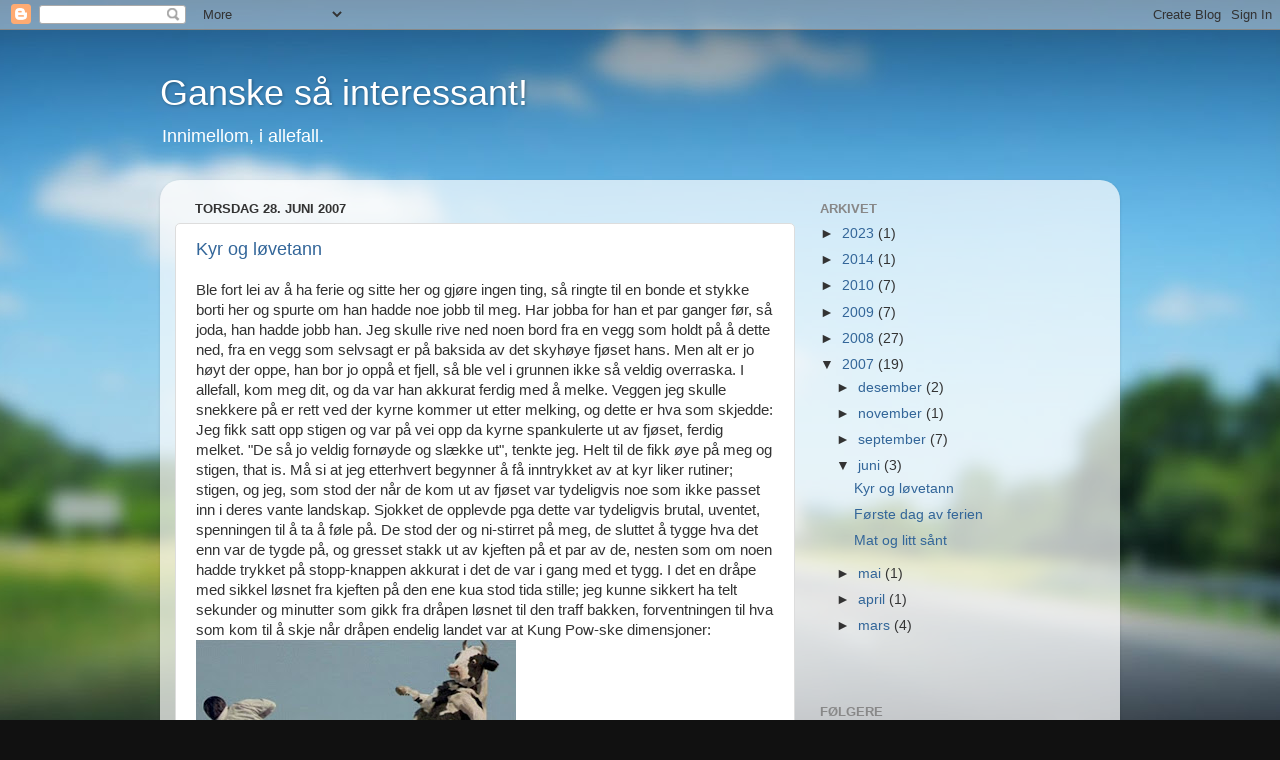

--- FILE ---
content_type: text/html; charset=UTF-8
request_url: https://larsforpresident.blogspot.com/2007/06/
body_size: 13720
content:
<!DOCTYPE html>
<html class='v2' dir='ltr' xmlns='http://www.w3.org/1999/xhtml' xmlns:b='http://www.google.com/2005/gml/b' xmlns:data='http://www.google.com/2005/gml/data' xmlns:expr='http://www.google.com/2005/gml/expr'>
<head>
<link href='https://www.blogger.com/static/v1/widgets/335934321-css_bundle_v2.css' rel='stylesheet' type='text/css'/>
<!-- TradeDoubler site verification 2779543 -->
<meta content='IE=EmulateIE7' http-equiv='X-UA-Compatible'/>
<meta content='width=1100' name='viewport'/>
<meta content='text/html; charset=UTF-8' http-equiv='Content-Type'/>
<meta content='blogger' name='generator'/>
<link href='https://larsforpresident.blogspot.com/favicon.ico' rel='icon' type='image/x-icon'/>
<link href='http://larsforpresident.blogspot.com/2007/06/' rel='canonical'/>
<link rel="alternate" type="application/atom+xml" title="Ganske så interessant! - Atom" href="https://larsforpresident.blogspot.com/feeds/posts/default" />
<link rel="alternate" type="application/rss+xml" title="Ganske så interessant! - RSS" href="https://larsforpresident.blogspot.com/feeds/posts/default?alt=rss" />
<link rel="service.post" type="application/atom+xml" title="Ganske så interessant! - Atom" href="https://www.blogger.com/feeds/3592534396168481257/posts/default" />
<!--Can't find substitution for tag [blog.ieCssRetrofitLinks]-->
<meta content='http://larsforpresident.blogspot.com/2007/06/' property='og:url'/>
<meta content='Ganske så interessant!' property='og:title'/>
<meta content='Innimellom, i allefall.' property='og:description'/>
<title>juni 2007</title>
<style id='page-skin-1' type='text/css'><!--
/*-----------------------------------------------
Blogger Template Style
Name:     Picture Window
Designer: Blogger
URL:      www.blogger.com
----------------------------------------------- */
/* Content
----------------------------------------------- */
body {
font: normal normal 15px Arial, Tahoma, Helvetica, FreeSans, sans-serif;
color: #333333;
background: #111111 url(//themes.googleusercontent.com/image?id=1OACCYOE0-eoTRTfsBuX1NMN9nz599ufI1Jh0CggPFA_sK80AGkIr8pLtYRpNUKPmwtEa) repeat-x fixed top center;
}
html body .region-inner {
min-width: 0;
max-width: 100%;
width: auto;
}
.content-outer {
font-size: 90%;
}
a:link {
text-decoration:none;
color: #336699;
}
a:visited {
text-decoration:none;
color: #6699cc;
}
a:hover {
text-decoration:underline;
color: #33aaff;
}
.content-outer {
background: transparent none repeat scroll top left;
-moz-border-radius: 0;
-webkit-border-radius: 0;
-goog-ms-border-radius: 0;
border-radius: 0;
-moz-box-shadow: 0 0 0 rgba(0, 0, 0, .15);
-webkit-box-shadow: 0 0 0 rgba(0, 0, 0, .15);
-goog-ms-box-shadow: 0 0 0 rgba(0, 0, 0, .15);
box-shadow: 0 0 0 rgba(0, 0, 0, .15);
margin: 20px auto;
}
.content-inner {
padding: 0;
}
/* Header
----------------------------------------------- */
.header-outer {
background: transparent none repeat-x scroll top left;
_background-image: none;
color: #ffffff;
-moz-border-radius: 0;
-webkit-border-radius: 0;
-goog-ms-border-radius: 0;
border-radius: 0;
}
.Header img, .Header #header-inner {
-moz-border-radius: 0;
-webkit-border-radius: 0;
-goog-ms-border-radius: 0;
border-radius: 0;
}
.header-inner .Header .titlewrapper,
.header-inner .Header .descriptionwrapper {
padding-left: 0;
padding-right: 0;
}
.Header h1 {
font: normal normal 36px Arial, Tahoma, Helvetica, FreeSans, sans-serif;
text-shadow: 1px 1px 3px rgba(0, 0, 0, 0.3);
}
.Header h1 a {
color: #ffffff;
}
.Header .description {
font-size: 130%;
}
/* Tabs
----------------------------------------------- */
.tabs-inner {
margin: .5em 20px 0;
padding: 0;
}
.tabs-inner .section {
margin: 0;
}
.tabs-inner .widget ul {
padding: 0;
background: transparent none repeat scroll bottom;
-moz-border-radius: 0;
-webkit-border-radius: 0;
-goog-ms-border-radius: 0;
border-radius: 0;
}
.tabs-inner .widget li {
border: none;
}
.tabs-inner .widget li a {
display: inline-block;
padding: .5em 1em;
margin-right: .25em;
color: #ffffff;
font: normal normal 15px Arial, Tahoma, Helvetica, FreeSans, sans-serif;
-moz-border-radius: 10px 10px 0 0;
-webkit-border-top-left-radius: 10px;
-webkit-border-top-right-radius: 10px;
-goog-ms-border-radius: 10px 10px 0 0;
border-radius: 10px 10px 0 0;
background: transparent url(//www.blogblog.com/1kt/transparent/black50.png) repeat scroll top left;
border-right: 1px solid transparent;
}
.tabs-inner .widget li:first-child a {
padding-left: 1.25em;
-moz-border-radius-topleft: 10px;
-moz-border-radius-bottomleft: 0;
-webkit-border-top-left-radius: 10px;
-webkit-border-bottom-left-radius: 0;
-goog-ms-border-top-left-radius: 10px;
-goog-ms-border-bottom-left-radius: 0;
border-top-left-radius: 10px;
border-bottom-left-radius: 0;
}
.tabs-inner .widget li.selected a,
.tabs-inner .widget li a:hover {
position: relative;
z-index: 1;
background: transparent url(//www.blogblog.com/1kt/transparent/white80.png) repeat scroll bottom;
color: #336699;
-moz-box-shadow: 0 0 3px rgba(0, 0, 0, .15);
-webkit-box-shadow: 0 0 3px rgba(0, 0, 0, .15);
-goog-ms-box-shadow: 0 0 3px rgba(0, 0, 0, .15);
box-shadow: 0 0 3px rgba(0, 0, 0, .15);
}
/* Headings
----------------------------------------------- */
h2 {
font: bold normal 13px Arial, Tahoma, Helvetica, FreeSans, sans-serif;
text-transform: uppercase;
color: #888888;
margin: .5em 0;
}
/* Main
----------------------------------------------- */
.main-outer {
background: transparent url(//www.blogblog.com/1kt/transparent/white80.png) repeat scroll top left;
-moz-border-radius: 20px 20px 0 0;
-webkit-border-top-left-radius: 20px;
-webkit-border-top-right-radius: 20px;
-webkit-border-bottom-left-radius: 0;
-webkit-border-bottom-right-radius: 0;
-goog-ms-border-radius: 20px 20px 0 0;
border-radius: 20px 20px 0 0;
-moz-box-shadow: 0 1px 3px rgba(0, 0, 0, .15);
-webkit-box-shadow: 0 1px 3px rgba(0, 0, 0, .15);
-goog-ms-box-shadow: 0 1px 3px rgba(0, 0, 0, .15);
box-shadow: 0 1px 3px rgba(0, 0, 0, .15);
}
.main-inner {
padding: 15px 20px 20px;
}
.main-inner .column-center-inner {
padding: 0 0;
}
.main-inner .column-left-inner {
padding-left: 0;
}
.main-inner .column-right-inner {
padding-right: 0;
}
/* Posts
----------------------------------------------- */
h3.post-title {
margin: 0;
font: normal normal 18px Arial, Tahoma, Helvetica, FreeSans, sans-serif;
}
.comments h4 {
margin: 1em 0 0;
font: normal normal 18px Arial, Tahoma, Helvetica, FreeSans, sans-serif;
}
.date-header span {
color: #333333;
}
.post-outer {
background-color: #ffffff;
border: solid 1px #dddddd;
-moz-border-radius: 5px;
-webkit-border-radius: 5px;
border-radius: 5px;
-goog-ms-border-radius: 5px;
padding: 15px 20px;
margin: 0 -20px 20px;
}
.post-body {
line-height: 1.4;
font-size: 110%;
position: relative;
}
.post-header {
margin: 0 0 1.5em;
color: #999999;
line-height: 1.6;
}
.post-footer {
margin: .5em 0 0;
color: #999999;
line-height: 1.6;
}
#blog-pager {
font-size: 140%
}
#comments .comment-author {
padding-top: 1.5em;
border-top: dashed 1px #ccc;
border-top: dashed 1px rgba(128, 128, 128, .5);
background-position: 0 1.5em;
}
#comments .comment-author:first-child {
padding-top: 0;
border-top: none;
}
.avatar-image-container {
margin: .2em 0 0;
}
/* Comments
----------------------------------------------- */
.comments .comments-content .icon.blog-author {
background-repeat: no-repeat;
background-image: url([data-uri]);
}
.comments .comments-content .loadmore a {
border-top: 1px solid #33aaff;
border-bottom: 1px solid #33aaff;
}
.comments .continue {
border-top: 2px solid #33aaff;
}
/* Widgets
----------------------------------------------- */
.widget ul, .widget #ArchiveList ul.flat {
padding: 0;
list-style: none;
}
.widget ul li, .widget #ArchiveList ul.flat li {
border-top: dashed 1px #ccc;
border-top: dashed 1px rgba(128, 128, 128, .5);
}
.widget ul li:first-child, .widget #ArchiveList ul.flat li:first-child {
border-top: none;
}
.widget .post-body ul {
list-style: disc;
}
.widget .post-body ul li {
border: none;
}
/* Footer
----------------------------------------------- */
.footer-outer {
color:#cccccc;
background: transparent url(//www.blogblog.com/1kt/transparent/black50.png) repeat scroll top left;
-moz-border-radius: 0 0 20px 20px;
-webkit-border-top-left-radius: 0;
-webkit-border-top-right-radius: 0;
-webkit-border-bottom-left-radius: 20px;
-webkit-border-bottom-right-radius: 20px;
-goog-ms-border-radius: 0 0 20px 20px;
border-radius: 0 0 20px 20px;
-moz-box-shadow: 0 1px 3px rgba(0, 0, 0, .15);
-webkit-box-shadow: 0 1px 3px rgba(0, 0, 0, .15);
-goog-ms-box-shadow: 0 1px 3px rgba(0, 0, 0, .15);
box-shadow: 0 1px 3px rgba(0, 0, 0, .15);
}
.footer-inner {
padding: 10px 20px 20px;
}
.footer-outer a {
color: #99ccee;
}
.footer-outer a:visited {
color: #77aaee;
}
.footer-outer a:hover {
color: #33aaff;
}
.footer-outer .widget h2 {
color: #aaaaaa;
}
/* Mobile
----------------------------------------------- */
html body.mobile {
height: auto;
}
html body.mobile {
min-height: 480px;
background-size: 100% auto;
}
.mobile .body-fauxcolumn-outer {
background: transparent none repeat scroll top left;
}
html .mobile .mobile-date-outer, html .mobile .blog-pager {
border-bottom: none;
background: transparent url(//www.blogblog.com/1kt/transparent/white80.png) repeat scroll top left;
margin-bottom: 10px;
}
.mobile .date-outer {
background: transparent url(//www.blogblog.com/1kt/transparent/white80.png) repeat scroll top left;
}
.mobile .header-outer, .mobile .main-outer,
.mobile .post-outer, .mobile .footer-outer {
-moz-border-radius: 0;
-webkit-border-radius: 0;
-goog-ms-border-radius: 0;
border-radius: 0;
}
.mobile .content-outer,
.mobile .main-outer,
.mobile .post-outer {
background: inherit;
border: none;
}
.mobile .content-outer {
font-size: 100%;
}
.mobile-link-button {
background-color: #336699;
}
.mobile-link-button a:link, .mobile-link-button a:visited {
color: #ffffff;
}
.mobile-index-contents {
color: #333333;
}
.mobile .tabs-inner .PageList .widget-content {
background: transparent url(//www.blogblog.com/1kt/transparent/white80.png) repeat scroll bottom;
color: #336699;
}
.mobile .tabs-inner .PageList .widget-content .pagelist-arrow {
border-left: 1px solid transparent;
}

--></style>
<style id='template-skin-1' type='text/css'><!--
body {
min-width: 960px;
}
.content-outer, .content-fauxcolumn-outer, .region-inner {
min-width: 960px;
max-width: 960px;
_width: 960px;
}
.main-inner .columns {
padding-left: 0;
padding-right: 310px;
}
.main-inner .fauxcolumn-center-outer {
left: 0;
right: 310px;
/* IE6 does not respect left and right together */
_width: expression(this.parentNode.offsetWidth -
parseInt("0") -
parseInt("310px") + 'px');
}
.main-inner .fauxcolumn-left-outer {
width: 0;
}
.main-inner .fauxcolumn-right-outer {
width: 310px;
}
.main-inner .column-left-outer {
width: 0;
right: 100%;
margin-left: -0;
}
.main-inner .column-right-outer {
width: 310px;
margin-right: -310px;
}
#layout {
min-width: 0;
}
#layout .content-outer {
min-width: 0;
width: 800px;
}
#layout .region-inner {
min-width: 0;
width: auto;
}
--></style>
<link href='https://www.blogger.com/dyn-css/authorization.css?targetBlogID=3592534396168481257&amp;zx=f40dfba2-2b81-4400-a296-f42fb3eaaa46' media='none' onload='if(media!=&#39;all&#39;)media=&#39;all&#39;' rel='stylesheet'/><noscript><link href='https://www.blogger.com/dyn-css/authorization.css?targetBlogID=3592534396168481257&amp;zx=f40dfba2-2b81-4400-a296-f42fb3eaaa46' rel='stylesheet'/></noscript>
<meta name='google-adsense-platform-account' content='ca-host-pub-1556223355139109'/>
<meta name='google-adsense-platform-domain' content='blogspot.com'/>

</head>
<body class='loading variant-open'>
<div class='navbar section' id='navbar'><div class='widget Navbar' data-version='1' id='Navbar1'><script type="text/javascript">
    function setAttributeOnload(object, attribute, val) {
      if(window.addEventListener) {
        window.addEventListener('load',
          function(){ object[attribute] = val; }, false);
      } else {
        window.attachEvent('onload', function(){ object[attribute] = val; });
      }
    }
  </script>
<div id="navbar-iframe-container"></div>
<script type="text/javascript" src="https://apis.google.com/js/platform.js"></script>
<script type="text/javascript">
      gapi.load("gapi.iframes:gapi.iframes.style.bubble", function() {
        if (gapi.iframes && gapi.iframes.getContext) {
          gapi.iframes.getContext().openChild({
              url: 'https://www.blogger.com/navbar/3592534396168481257?origin\x3dhttps://larsforpresident.blogspot.com',
              where: document.getElementById("navbar-iframe-container"),
              id: "navbar-iframe"
          });
        }
      });
    </script><script type="text/javascript">
(function() {
var script = document.createElement('script');
script.type = 'text/javascript';
script.src = '//pagead2.googlesyndication.com/pagead/js/google_top_exp.js';
var head = document.getElementsByTagName('head')[0];
if (head) {
head.appendChild(script);
}})();
</script>
</div></div>
<div class='body-fauxcolumns'>
<div class='fauxcolumn-outer body-fauxcolumn-outer'>
<div class='cap-top'>
<div class='cap-left'></div>
<div class='cap-right'></div>
</div>
<div class='fauxborder-left'>
<div class='fauxborder-right'></div>
<div class='fauxcolumn-inner'>
</div>
</div>
<div class='cap-bottom'>
<div class='cap-left'></div>
<div class='cap-right'></div>
</div>
</div>
</div>
<div class='content'>
<div class='content-fauxcolumns'>
<div class='fauxcolumn-outer content-fauxcolumn-outer'>
<div class='cap-top'>
<div class='cap-left'></div>
<div class='cap-right'></div>
</div>
<div class='fauxborder-left'>
<div class='fauxborder-right'></div>
<div class='fauxcolumn-inner'>
</div>
</div>
<div class='cap-bottom'>
<div class='cap-left'></div>
<div class='cap-right'></div>
</div>
</div>
</div>
<div class='content-outer'>
<div class='content-cap-top cap-top'>
<div class='cap-left'></div>
<div class='cap-right'></div>
</div>
<div class='fauxborder-left content-fauxborder-left'>
<div class='fauxborder-right content-fauxborder-right'></div>
<div class='content-inner'>
<header>
<div class='header-outer'>
<div class='header-cap-top cap-top'>
<div class='cap-left'></div>
<div class='cap-right'></div>
</div>
<div class='fauxborder-left header-fauxborder-left'>
<div class='fauxborder-right header-fauxborder-right'></div>
<div class='region-inner header-inner'>
<div class='header section' id='header'><div class='widget Header' data-version='1' id='Header1'>
<div id='header-inner'>
<div class='titlewrapper'>
<h1 class='title'>
<a href='https://larsforpresident.blogspot.com/'>
Ganske så interessant!
</a>
</h1>
</div>
<div class='descriptionwrapper'>
<p class='description'><span>Innimellom, i allefall.</span></p>
</div>
</div>
</div></div>
</div>
</div>
<div class='header-cap-bottom cap-bottom'>
<div class='cap-left'></div>
<div class='cap-right'></div>
</div>
</div>
</header>
<div class='tabs-outer'>
<div class='tabs-cap-top cap-top'>
<div class='cap-left'></div>
<div class='cap-right'></div>
</div>
<div class='fauxborder-left tabs-fauxborder-left'>
<div class='fauxborder-right tabs-fauxborder-right'></div>
<div class='region-inner tabs-inner'>
<div class='tabs no-items section' id='crosscol'>
</div>
<div class='tabs no-items section' id='crosscol-overflow'></div>
</div>
</div>
<div class='tabs-cap-bottom cap-bottom'>
<div class='cap-left'></div>
<div class='cap-right'></div>
</div>
</div>
<div class='main-outer'>
<div class='main-cap-top cap-top'>
<div class='cap-left'></div>
<div class='cap-right'></div>
</div>
<div class='fauxborder-left main-fauxborder-left'>
<div class='fauxborder-right main-fauxborder-right'></div>
<div class='region-inner main-inner'>
<div class='columns fauxcolumns'>
<div class='fauxcolumn-outer fauxcolumn-center-outer'>
<div class='cap-top'>
<div class='cap-left'></div>
<div class='cap-right'></div>
</div>
<div class='fauxborder-left'>
<div class='fauxborder-right'></div>
<div class='fauxcolumn-inner'>
</div>
</div>
<div class='cap-bottom'>
<div class='cap-left'></div>
<div class='cap-right'></div>
</div>
</div>
<div class='fauxcolumn-outer fauxcolumn-left-outer'>
<div class='cap-top'>
<div class='cap-left'></div>
<div class='cap-right'></div>
</div>
<div class='fauxborder-left'>
<div class='fauxborder-right'></div>
<div class='fauxcolumn-inner'>
</div>
</div>
<div class='cap-bottom'>
<div class='cap-left'></div>
<div class='cap-right'></div>
</div>
</div>
<div class='fauxcolumn-outer fauxcolumn-right-outer'>
<div class='cap-top'>
<div class='cap-left'></div>
<div class='cap-right'></div>
</div>
<div class='fauxborder-left'>
<div class='fauxborder-right'></div>
<div class='fauxcolumn-inner'>
</div>
</div>
<div class='cap-bottom'>
<div class='cap-left'></div>
<div class='cap-right'></div>
</div>
</div>
<!-- corrects IE6 width calculation -->
<div class='columns-inner'>
<div class='column-center-outer'>
<div class='column-center-inner'>
<div class='main section' id='main'><div class='widget Blog' data-version='1' id='Blog1'>
<div class='blog-posts hfeed'>

          <div class="date-outer">
        
<h2 class='date-header'><span>torsdag 28. juni 2007</span></h2>

          <div class="date-posts">
        
<div class='post-outer'>
<div class='post hentry' itemscope='itemscope' itemtype='http://schema.org/BlogPosting'>
<a name='863149616500243275'></a>
<h3 class='post-title entry-title' itemprop='name'>
<a href='https://larsforpresident.blogspot.com/2007/06/kyr-og-lvetann.html'>Kyr og løvetann</a>
</h3>
<div class='post-header'>
<div class='post-header-line-1'></div>
</div>
<div class='post-body entry-content' id='post-body-863149616500243275' itemprop='articleBody'>
Ble fort lei av å ha ferie og sitte her og gjøre ingen ting, så ringte til en bonde et stykke borti her og spurte om han hadde noe jobb til meg. Har jobba for han et par ganger før, så joda, han hadde jobb han. Jeg skulle rive ned noen bord fra en vegg som holdt på å dette ned, fra en vegg som selvsagt er på baksida av det skyhøye fjøset hans. Men alt er jo høyt der oppe, han bor jo oppå et fjell, så ble vel i grunnen ikke så veldig overraska. I allefall, kom meg dit, og da var han akkurat ferdig med å melke. Veggen jeg skulle snekkere på er rett ved der kyrne kommer ut etter melking, og dette er hva som skjedde: Jeg fikk satt opp stigen og var på vei opp da kyrne spankulerte ut av fjøset, ferdig melket. "De så jo veldig fornøyde og slække ut", tenkte jeg. Helt til de fikk øye på meg og stigen, that is. Må si at jeg etterhvert begynner å få inntrykket av at kyr liker rutiner; stigen, og jeg, som stod der når de kom ut av fjøset var tydeligvis noe som ikke passet inn i deres vante landskap. Sjokket de opplevde pga dette var tydeligvis brutal, uventet, spenningen til å ta å føle på. De stod der og ni-stirret på meg, de sluttet å tygge hva det enn var de tygde på, og gresset stakk ut av kjeften på et par av de, nesten som om noen hadde trykket på stopp-knappen akkurat i det de var i gang med et tygg. I det en dråpe med sikkel løsnet fra kjeften på den ene kua stod tida stille; jeg kunne sikkert ha telt sekunder og minutter som gikk fra dråpen løsnet til den traff bakken, forventningen til hva som kom til å skje når dråpen endelig landet var at Kung Pow-ske dimensjoner:<br /><a href="https://blogger.googleusercontent.com/img/b/R29vZ2xl/AVvXsEi_B7jTYswXsx85DITgnOUnVJHku-RYHU2mQFHXtkrdkh7sjbXnbgsAWLJGiF-IPWkGR6ggGJIZ8MmUPheI9iRuK6osDSj3dUeiI3X-DOIPayLJZPB3OqKz-IZs4CCoPnCvxgnG2fgGmb1A/s1600-h/kung+pow.JPG" onblur="try {parent.deselectBloggerImageGracefully();} catch(e) {}"><img alt="" border="0" id="BLOGGER_PHOTO_ID_5081234248312378338" src="https://blogger.googleusercontent.com/img/b/R29vZ2xl/AVvXsEi_B7jTYswXsx85DITgnOUnVJHku-RYHU2mQFHXtkrdkh7sjbXnbgsAWLJGiF-IPWkGR6ggGJIZ8MmUPheI9iRuK6osDSj3dUeiI3X-DOIPayLJZPB3OqKz-IZs4CCoPnCvxgnG2fgGmb1A/s320/kung+pow.JPG" style="margin: 0pt 10px 10px 0pt; float: left; cursor: pointer;" /></a><br /><br /><br /><br /><br /><br /><br /><br /><br /><br /><br /><br /><br />Dråpen falt, og det som skjedde var........ absolutt ingen ting. Da falt det meg inn: "i mårra må jeg legge meg tidligere". Alt var i det overtrøtte hodet mitt, så da måtte jeg le litt for meg sjøl.<br />Plutselig kom det et tydelig "møøøø" fra den ene kua, den som tydeligvis talte på vegne av alle sammen, og etterpå ble det helt stille, nesten som om de ventet på svar. Men hva i all verden svarer du ei ku? Ikke sant, det tenkte jeg og, så jeg tok bilde av dem i stedet, fra stigen min.<a href="https://blogger.googleusercontent.com/img/b/R29vZ2xl/AVvXsEiCM1Wt9OZrAavVKUDEHI8oKSrYHcsMz-a2EWf0yABaPypxVf8XWravuaJm3X6-HJCaXmXiXPY2cbuxis8l2j7-XK3ToNx-YOk6x13QGfTPWvcI6Avwd3cdNPYIyVrCGgKD-TulC8gq475p/s1600-h/kyr1.JPG" onblur="try {parent.deselectBloggerImageGracefully();} catch(e) {}"><img alt="" border="0" id="BLOGGER_PHOTO_ID_5081238418725622770" src="https://blogger.googleusercontent.com/img/b/R29vZ2xl/AVvXsEiCM1Wt9OZrAavVKUDEHI8oKSrYHcsMz-a2EWf0yABaPypxVf8XWravuaJm3X6-HJCaXmXiXPY2cbuxis8l2j7-XK3ToNx-YOk6x13QGfTPWvcI6Avwd3cdNPYIyVrCGgKD-TulC8gq475p/s320/kyr1.JPG" style="margin: 0pt 10px 10px 0pt; float: left; cursor: pointer;" /></a><br /><br /><br /><br /><br /><br /><br /><br /><br /><br /><br /><br /><br /><br /><br />Gikk visst litt bedre med dem når jeg gikk opp i stigen, av en eller annen merkelig grunn. Men også da glodde de veldig på meg, høyt oppe som jeg var. Kanskje de i det skjulte vedda om hvor lang tid det kom til å ta før jeg falt ned eller noe, ikke veit jeg, men de holdt i allefall godt øye med meg.<br />Skulle jo ha meg pause etterhvert, og da jeg kom ned kom det ei ku bort til meg og den ville visst bli klødd.<a href="https://blogger.googleusercontent.com/img/b/R29vZ2xl/AVvXsEjPIs5b3S-epfyMJ8Muxc0LKPMgFIKmDBbfMfEkFN3Dt4LJnPQPXjRZ8VhM9qlAHa6kaHBUmf-ENJkVJiJsD0LDEvaYYElCdDYZbzpahDQZhjmkEztzGSmy6_MVdLlAEN9wizTrXST9hSGe/s1600-h/kyr3.JPG" onblur="try {parent.deselectBloggerImageGracefully();} catch(e) {}"><img alt="" border="0" id="BLOGGER_PHOTO_ID_5081239294898951186" src="https://blogger.googleusercontent.com/img/b/R29vZ2xl/AVvXsEjPIs5b3S-epfyMJ8Muxc0LKPMgFIKmDBbfMfEkFN3Dt4LJnPQPXjRZ8VhM9qlAHa6kaHBUmf-ENJkVJiJsD0LDEvaYYElCdDYZbzpahDQZhjmkEztzGSmy6_MVdLlAEN9wizTrXST9hSGe/s320/kyr3.JPG" style="margin: 0pt 10px 10px 0pt; float: left; cursor: pointer;" /></a><br /><br /><br /><br /><br /><br /><br /><br /><br /><br /><br /><br /><br /><br /><br />Så nå ut som den likte å bli klødd og, den bare stod der, helt stille, med kjeften halvveis åpen og øynene igjen. Etterhvert måtte jeg jo gjøre noe nytte for meg igjen, så jeg klatra opp i stigen. DA skjønte jeg at det hele var en set-up, de hadde planlagt det hele fra start for å få fortgang i veddemålet de hadde! Veddemålet der jeg, stigen og falling var ingrediensene! Bare se her, beviset!<a href="https://blogger.googleusercontent.com/img/b/R29vZ2xl/AVvXsEhFRmv2sN54nonYvakycD49ok-XKlnxiWk5q2jrQuFNB4HkFrmEbj1JAnLkINMcUmsuTOZxT5LlOjIrr7699MZDMxqjL1qNBFviV0vnmF9I_rdrRFhrhm-rKJ1AemQ-kx70pW2RAS3vvemd/s1600-h/kyr4.JPG" onblur="try {parent.deselectBloggerImageGracefully();} catch(e) {}"><img alt="" border="0" id="BLOGGER_PHOTO_ID_5081240205432017954" src="https://blogger.googleusercontent.com/img/b/R29vZ2xl/AVvXsEhFRmv2sN54nonYvakycD49ok-XKlnxiWk5q2jrQuFNB4HkFrmEbj1JAnLkINMcUmsuTOZxT5LlOjIrr7699MZDMxqjL1qNBFviV0vnmF9I_rdrRFhrhm-rKJ1AemQ-kx70pW2RAS3vvemd/s320/kyr4.JPG" style="margin: 0pt 10px 10px 0pt; float: left; cursor: pointer;" /></a><br /><br /><br /><br /><br /><br /><br /><br /><br /><br /><br /><br /><br /><br /><br />Var noen gode meter ned til bakken, og DA, på det perfekte tidspunkt, med meg på det nest-nest-øverste trinnet på stigen, fant den ut at den skulle begynne å dytte litt i stigen for å få ting til å skje. Kødder ikke, altså, måtte seriøst holde meg fast i veggen for ikke å dette ned. Den skjønte vel etterhvert at det ikke kom til å gå, så da gikk den bort og drakk litt vann i stedet. Lure kua.<br /><br />Etterpå prøvde jeg å plukke løvetann med brekkjern.<br /><a href="https://blogger.googleusercontent.com/img/b/R29vZ2xl/AVvXsEjZBUOmpor2wHb8MSI0OJ2Brw4KivnQdRo8Bl-Ou1D7DQ6V2QNGFa5h0sZ2-V1v97t6_5SSri6n9u0NqGrtVvnmsi2CFB7YsBf4x3ocjmMLOYCyy6kv_vzpoE9Yv7UD_X5W56q6RbtqzeQV/s1600-h/l%C3%B8vetann1.JPG" onblur="try {parent.deselectBloggerImageGracefully();} catch(e) {}"><img alt="" border="0" id="BLOGGER_PHOTO_ID_5081241575526585394" src="https://blogger.googleusercontent.com/img/b/R29vZ2xl/AVvXsEjZBUOmpor2wHb8MSI0OJ2Brw4KivnQdRo8Bl-Ou1D7DQ6V2QNGFa5h0sZ2-V1v97t6_5SSri6n9u0NqGrtVvnmsi2CFB7YsBf4x3ocjmMLOYCyy6kv_vzpoE9Yv7UD_X5W56q6RbtqzeQV/s320/l%C3%B8vetann1.JPG" style="margin: 0pt 10px 10px 0pt; float: left; cursor: pointer;" /></a><br /><br /><br /><br /><br /><br /><br /><br /><br /><br /><br /><br /><br /><br />Det gikk ikke så bra. Dårlige stilken.<br /><a href="https://blogger.googleusercontent.com/img/b/R29vZ2xl/AVvXsEgr_EYVz_dx1F8gmRctdQXC9VByApncHaIXrR2sXyyE6HoDWWs8pyD1W-XbiXkCRpHcodSA3Ktb0aEfmr2Ycz7ctQ4N1cQIxFmMQLrBt-yleAxYCfyPMUujQ8_uogeLg_i2j2m5q5KRihwX/s1600-h/l%C3%B8vetann2.JPG" onblur="try {parent.deselectBloggerImageGracefully();} catch(e) {}"><img alt="" border="0" id="BLOGGER_PHOTO_ID_5081241773095081026" src="https://blogger.googleusercontent.com/img/b/R29vZ2xl/AVvXsEgr_EYVz_dx1F8gmRctdQXC9VByApncHaIXrR2sXyyE6HoDWWs8pyD1W-XbiXkCRpHcodSA3Ktb0aEfmr2Ycz7ctQ4N1cQIxFmMQLrBt-yleAxYCfyPMUujQ8_uogeLg_i2j2m5q5KRihwX/s320/l%C3%B8vetann2.JPG" style="margin: 0pt 10px 10px 0pt; float: left; cursor: pointer;" /></a><br /><br /><br /><br /><br /><br /><br /><br /><br /><br /><br /><br /><br /><br /><br />Natta er for lys til å soves i. Våkna i natt og da var det så lyst at det var like før jeg stod opp og gikk på jobb. Var merkelig nok ikke så veldig trøtt heller, bare vanlig morgentrøtte, kjentes det ut som. Gikk fort over når jeg kikket på klokka, for der stod det 03:43. Da ble jeg plutselig skikkelig trøtt, og så sovna jeg igjen.
<div style='clear: both;'></div>
</div>
<div class='post-footer'>
<div class='post-footer-line post-footer-line-1'><span class='post-author vcard'>
Lagt inn av
<span class='fn'>Admin</span>
</span>
<span class='post-timestamp'>
kl.
<a class='timestamp-link' href='https://larsforpresident.blogspot.com/2007/06/kyr-og-lvetann.html' itemprop='url' rel='bookmark' title='permanent link'><abbr class='published' itemprop='datePublished' title='2007-06-28T23:27:00+02:00'>23:27</abbr></a>
</span>
<span class='post-comment-link'>
<a class='comment-link' href='https://www.blogger.com/comment/fullpage/post/3592534396168481257/863149616500243275' onclick=''>
4 kommentarer:
              </a>
</span>
<span class='post-icons'>
<span class='item-control blog-admin pid-1275893083'>
<a href='https://www.blogger.com/post-edit.g?blogID=3592534396168481257&postID=863149616500243275&from=pencil' title='Rediger innlegg'>
<img alt='' class='icon-action' height='18' src='https://resources.blogblog.com/img/icon18_edit_allbkg.gif' width='18'/>
</a>
</span>
</span>
</div>
<div class='post-footer-line post-footer-line-2'><span class='post-labels'>
</span>
</div>
<div class='post-footer-line post-footer-line-3'></div>
</div>
</div>
</div>
<div class='inline-ad'>
<!--Can't find substitution for tag [adCode]-->
</div>

          </div></div>
        

          <div class="date-outer">
        
<h2 class='date-header'><span>tysdag 26. juni 2007</span></h2>

          <div class="date-posts">
        
<div class='post-outer'>
<div class='post hentry' itemscope='itemscope' itemtype='http://schema.org/BlogPosting'>
<a name='3216534333595363991'></a>
<h3 class='post-title entry-title' itemprop='name'>
<a href='https://larsforpresident.blogspot.com/2007/06/frste-dag-av-ferien.html'>Første dag av ferien</a>
</h3>
<div class='post-header'>
<div class='post-header-line-1'></div>
</div>
<div class='post-body entry-content' id='post-body-3216534333595363991' itemprop='articleBody'>
Jess. Hjemme nå, og moroa har allerede begynt. Var ute og kjørte gocart og skjøt på Hans og Aron med softgun før i dag. Skikkelig morsomt, men det som ikke er SÅ kult er at Aron traff meg midt i trynet 3 ganger. Hehe jammen bra jeg har vernebriller. Men så traff han meg mellom munnbeskyttelsen og brillene, så nå har jeg en en liten rød kul på det ene kinnet. Han skjøt meg med et sånt gevær:<br /><a href="https://blogger.googleusercontent.com/img/b/R29vZ2xl/AVvXsEj-qF0Do2QzIeKcgOw9_-iSK9E6HLjadSq7np0jhWZcvoTpOjyxSZ_02T-wDZt20EbO5RAdXNsDik4KmkSPkW11U9HbvBSy-dGBMZ4lTk4D1sg4RE_Cxalmr6KmT2GKBqqsP_zj7NmrCp1e/s1600-h/rweqw.JPG" onblur="try {parent.deselectBloggerImageGracefully();} catch(e) {}"><img alt="" border="0" id="BLOGGER_PHOTO_ID_5080134667411256946" src="https://blogger.googleusercontent.com/img/b/R29vZ2xl/AVvXsEj-qF0Do2QzIeKcgOw9_-iSK9E6HLjadSq7np0jhWZcvoTpOjyxSZ_02T-wDZt20EbO5RAdXNsDik4KmkSPkW11U9HbvBSy-dGBMZ4lTk4D1sg4RE_Cxalmr6KmT2GKBqqsP_zj7NmrCp1e/s320/rweqw.JPG" style="margin: 0pt 10px 10px 0pt; float: left; cursor: pointer;" /></a><br /><br /><br /><br /><br /><br /><br /><br /><br /><br /><br />Svei ganske brukbart, men så traff han meg i ryggen og da glemte jeg helt at jeg hadde vondt i trynet i tillegg.<br /><br />Kjørte gocart ja. Hehe rått. Filma litt med mobilen. Ræva kvalitet, men litt kult læll.<br /><object height="350" width="425"><param name="movie" value="//www.youtube.com/v/-4sOtmpfZ64"><param name="wmode" value="transparent"><embed src="//www.youtube.com/v/-4sOtmpfZ64" type="application/x-shockwave-flash" wmode="transparent" height="350" width="425"></embed></object><br /><br />Stay tuned!
<div style='clear: both;'></div>
</div>
<div class='post-footer'>
<div class='post-footer-line post-footer-line-1'><span class='post-author vcard'>
Lagt inn av
<span class='fn'>Admin</span>
</span>
<span class='post-timestamp'>
kl.
<a class='timestamp-link' href='https://larsforpresident.blogspot.com/2007/06/frste-dag-av-ferien.html' itemprop='url' rel='bookmark' title='permanent link'><abbr class='published' itemprop='datePublished' title='2007-06-26T00:15:00+02:00'>00:15</abbr></a>
</span>
<span class='post-comment-link'>
<a class='comment-link' href='https://www.blogger.com/comment/fullpage/post/3592534396168481257/3216534333595363991' onclick=''>
2 kommentarer:
              </a>
</span>
<span class='post-icons'>
<span class='item-control blog-admin pid-1275893083'>
<a href='https://www.blogger.com/post-edit.g?blogID=3592534396168481257&postID=3216534333595363991&from=pencil' title='Rediger innlegg'>
<img alt='' class='icon-action' height='18' src='https://resources.blogblog.com/img/icon18_edit_allbkg.gif' width='18'/>
</a>
</span>
</span>
</div>
<div class='post-footer-line post-footer-line-2'><span class='post-labels'>
</span>
</div>
<div class='post-footer-line post-footer-line-3'></div>
</div>
</div>
</div>
<div class='inline-ad'>
<!--Can't find substitution for tag [adCode]-->
</div>

          </div></div>
        

          <div class="date-outer">
        
<h2 class='date-header'><span>onsdag 6. juni 2007</span></h2>

          <div class="date-posts">
        
<div class='post-outer'>
<div class='post hentry' itemscope='itemscope' itemtype='http://schema.org/BlogPosting'>
<a name='2122980020680042846'></a>
<h3 class='post-title entry-title' itemprop='name'>
<a href='https://larsforpresident.blogspot.com/2007/06/mat-og-litt-snt.html'>Mat og litt sånt</a>
</h3>
<div class='post-header'>
<div class='post-header-line-1'></div>
</div>
<div class='post-body entry-content' id='post-body-2122980020680042846' itemprop='articleBody'>
<a href="https://blogger.googleusercontent.com/img/b/R29vZ2xl/AVvXsEj5D50JXn5qB6D772WLuz4qsyCBCfuLf3PCftX6h6crUBDuB9KMaDWSgGCK8nsuuY8SUr1oNV8Ka9YJG7bnYTSBVpwr_AE9Xf-YdruQkxWhmxVsCVGLpdc0r5mD3wVHGKLgZVdIurqXI-mh/s1600-h/feit.JPG" onblur="try {parent.deselectBloggerImageGracefully();} catch(e) {}"><img alt="" border="0" id="BLOGGER_PHOTO_ID_5073010691056727554" src="https://blogger.googleusercontent.com/img/b/R29vZ2xl/AVvXsEj5D50JXn5qB6D772WLuz4qsyCBCfuLf3PCftX6h6crUBDuB9KMaDWSgGCK8nsuuY8SUr1oNV8Ka9YJG7bnYTSBVpwr_AE9Xf-YdruQkxWhmxVsCVGLpdc0r5mD3wVHGKLgZVdIurqXI-mh/s320/feit.JPG" style="margin: 0pt 10px 10px 0pt; float: left; cursor: pointer;" /></a><br /><br /><br /><br /><br /><br /><br /><br /><br /><br /><br /><br /><br /><br /><br /><br /><br /><br /><br />Mat er bra. Jeg liker mat veldig godt, og jeg prøver å spise så ofte og så mye jeg kan. Kanskje ikke så mye og ofte som hu på bildet over, men dog. Er vel få jeg kjenner som har så stort matbudsjett som meg i løpet av en måned, Oddi må vel være den eneste som kommer i nærheten (+ - noen hundrelapper på 4k er relativt vanlig i løpet av en måned, ofte mer). Egg, tunfisk, ris, bananer, melk, proteinpulver, gainer, havregryn (kraftfòr), koteletter, kylling og mye mer. Og pølser. Sjørøverpølser, må vite. Best i verden, også er de så billige! Når det gjelder tilbereding av de nevnte pølsene, er vel jeg en av de få som ikke koker pølsene når jeg lager meg pølse i brød, men heller bare legger de rett inn i ovnen uten noe om og men. Pølsene <span style="font-style: italic;">skal </span>stekes til skinnet har sprukket, da er de best. Da blir det ofte til at jeg lar de ligge i ovnen akkurat litt for lenge, "må jo steke så lenge at de sprekker", også slenger jeg ræva mi nedpå stolen med en episode av X-files (som forsåvidt er verdens beste tv-serie), også brenner jeg hele driten. Men smaker jo bra likevel. Det som da er hele poenget her er at om jeg da feks lar være å spise den siste pølsa så ligger den på talerkenen og tørker inn ei stund før jeg gidder å gå og kaste den. Da pleier den å bli ganske tynn og skrukkete, akkurat som kunden jeg hadde på Ikea i dag. Det var veldig merkelig, det første jeg la merke til med den gamle dama som kom, i sin ermeløse skjorte, var at armene hennes likna fryktelig mye på pølsene etter at de har ligget på bordet et par dager (er ikke så flink til å rydde, som dere kanskje forstår). "Å, pølsearmer!" tenkte jeg. Kanskje litt stygt, men det gjorde dagen min veldig mye mindre kjedelig enn den var i utgangspunktet. Bra, ikke sant? =)
<div style='clear: both;'></div>
</div>
<div class='post-footer'>
<div class='post-footer-line post-footer-line-1'><span class='post-author vcard'>
Lagt inn av
<span class='fn'>Admin</span>
</span>
<span class='post-timestamp'>
kl.
<a class='timestamp-link' href='https://larsforpresident.blogspot.com/2007/06/mat-og-litt-snt.html' itemprop='url' rel='bookmark' title='permanent link'><abbr class='published' itemprop='datePublished' title='2007-06-06T19:36:00+02:00'>19:36</abbr></a>
</span>
<span class='post-comment-link'>
<a class='comment-link' href='https://www.blogger.com/comment/fullpage/post/3592534396168481257/2122980020680042846' onclick=''>
6 kommentarer:
              </a>
</span>
<span class='post-icons'>
<span class='item-control blog-admin pid-1275893083'>
<a href='https://www.blogger.com/post-edit.g?blogID=3592534396168481257&postID=2122980020680042846&from=pencil' title='Rediger innlegg'>
<img alt='' class='icon-action' height='18' src='https://resources.blogblog.com/img/icon18_edit_allbkg.gif' width='18'/>
</a>
</span>
</span>
</div>
<div class='post-footer-line post-footer-line-2'><span class='post-labels'>
</span>
</div>
<div class='post-footer-line post-footer-line-3'></div>
</div>
</div>
</div>
<div class='inline-ad'>
<!--Can't find substitution for tag [adCode]-->
</div>

        </div></div>
      
</div>
<div class='blog-pager' id='blog-pager'>
<span id='blog-pager-newer-link'>
<a class='blog-pager-newer-link' href='https://larsforpresident.blogspot.com/search?updated-max=2007-09-21T16:35:00%2B02:00&amp;max-results=5&amp;reverse-paginate=true' id='Blog1_blog-pager-newer-link' title='Nyere innlegg'>Nyere innlegg</a>
</span>
<span id='blog-pager-older-link'>
<a class='blog-pager-older-link' href='https://larsforpresident.blogspot.com/search?updated-max=2007-06-06T19:36:00%2B02:00&amp;max-results=5' id='Blog1_blog-pager-older-link' title='Eldre innlegg'>Eldre innlegg</a>
</span>
<a class='home-link' href='https://larsforpresident.blogspot.com/'>Heim</a>
</div>
<div class='clear'></div>
<div class='blog-feeds'>
<div class='feed-links'>
Abonner på:
<a class='feed-link' href='https://larsforpresident.blogspot.com/feeds/posts/default' target='_blank' type='application/atom+xml'>Kommentarer (Atom)</a>
</div>
</div>
</div></div>
</div>
</div>
<div class='column-left-outer'>
<div class='column-left-inner'>
<aside>
</aside>
</div>
</div>
<div class='column-right-outer'>
<div class='column-right-inner'>
<aside>
<div class='sidebar section' id='sidebar-right-1'><div class='widget BlogArchive' data-version='1' id='BlogArchive1'>
<h2>Arkivet</h2>
<div class='widget-content'>
<div id='ArchiveList'>
<div id='BlogArchive1_ArchiveList'>
<ul class='hierarchy'>
<li class='archivedate collapsed'>
<a class='toggle' href='javascript:void(0)'>
<span class='zippy'>

        &#9658;&#160;
      
</span>
</a>
<a class='post-count-link' href='https://larsforpresident.blogspot.com/2023/'>
2023
</a>
<span class='post-count' dir='ltr'>(1)</span>
<ul class='hierarchy'>
<li class='archivedate collapsed'>
<a class='toggle' href='javascript:void(0)'>
<span class='zippy'>

        &#9658;&#160;
      
</span>
</a>
<a class='post-count-link' href='https://larsforpresident.blogspot.com/2023/11/'>
november
</a>
<span class='post-count' dir='ltr'>(1)</span>
</li>
</ul>
</li>
</ul>
<ul class='hierarchy'>
<li class='archivedate collapsed'>
<a class='toggle' href='javascript:void(0)'>
<span class='zippy'>

        &#9658;&#160;
      
</span>
</a>
<a class='post-count-link' href='https://larsforpresident.blogspot.com/2014/'>
2014
</a>
<span class='post-count' dir='ltr'>(1)</span>
<ul class='hierarchy'>
<li class='archivedate collapsed'>
<a class='toggle' href='javascript:void(0)'>
<span class='zippy'>

        &#9658;&#160;
      
</span>
</a>
<a class='post-count-link' href='https://larsforpresident.blogspot.com/2014/02/'>
februar
</a>
<span class='post-count' dir='ltr'>(1)</span>
</li>
</ul>
</li>
</ul>
<ul class='hierarchy'>
<li class='archivedate collapsed'>
<a class='toggle' href='javascript:void(0)'>
<span class='zippy'>

        &#9658;&#160;
      
</span>
</a>
<a class='post-count-link' href='https://larsforpresident.blogspot.com/2010/'>
2010
</a>
<span class='post-count' dir='ltr'>(7)</span>
<ul class='hierarchy'>
<li class='archivedate collapsed'>
<a class='toggle' href='javascript:void(0)'>
<span class='zippy'>

        &#9658;&#160;
      
</span>
</a>
<a class='post-count-link' href='https://larsforpresident.blogspot.com/2010/12/'>
desember
</a>
<span class='post-count' dir='ltr'>(2)</span>
</li>
</ul>
<ul class='hierarchy'>
<li class='archivedate collapsed'>
<a class='toggle' href='javascript:void(0)'>
<span class='zippy'>

        &#9658;&#160;
      
</span>
</a>
<a class='post-count-link' href='https://larsforpresident.blogspot.com/2010/11/'>
november
</a>
<span class='post-count' dir='ltr'>(1)</span>
</li>
</ul>
<ul class='hierarchy'>
<li class='archivedate collapsed'>
<a class='toggle' href='javascript:void(0)'>
<span class='zippy'>

        &#9658;&#160;
      
</span>
</a>
<a class='post-count-link' href='https://larsforpresident.blogspot.com/2010/06/'>
juni
</a>
<span class='post-count' dir='ltr'>(1)</span>
</li>
</ul>
<ul class='hierarchy'>
<li class='archivedate collapsed'>
<a class='toggle' href='javascript:void(0)'>
<span class='zippy'>

        &#9658;&#160;
      
</span>
</a>
<a class='post-count-link' href='https://larsforpresident.blogspot.com/2010/04/'>
april
</a>
<span class='post-count' dir='ltr'>(1)</span>
</li>
</ul>
<ul class='hierarchy'>
<li class='archivedate collapsed'>
<a class='toggle' href='javascript:void(0)'>
<span class='zippy'>

        &#9658;&#160;
      
</span>
</a>
<a class='post-count-link' href='https://larsforpresident.blogspot.com/2010/03/'>
mars
</a>
<span class='post-count' dir='ltr'>(1)</span>
</li>
</ul>
<ul class='hierarchy'>
<li class='archivedate collapsed'>
<a class='toggle' href='javascript:void(0)'>
<span class='zippy'>

        &#9658;&#160;
      
</span>
</a>
<a class='post-count-link' href='https://larsforpresident.blogspot.com/2010/01/'>
januar
</a>
<span class='post-count' dir='ltr'>(1)</span>
</li>
</ul>
</li>
</ul>
<ul class='hierarchy'>
<li class='archivedate collapsed'>
<a class='toggle' href='javascript:void(0)'>
<span class='zippy'>

        &#9658;&#160;
      
</span>
</a>
<a class='post-count-link' href='https://larsforpresident.blogspot.com/2009/'>
2009
</a>
<span class='post-count' dir='ltr'>(7)</span>
<ul class='hierarchy'>
<li class='archivedate collapsed'>
<a class='toggle' href='javascript:void(0)'>
<span class='zippy'>

        &#9658;&#160;
      
</span>
</a>
<a class='post-count-link' href='https://larsforpresident.blogspot.com/2009/10/'>
oktober
</a>
<span class='post-count' dir='ltr'>(2)</span>
</li>
</ul>
<ul class='hierarchy'>
<li class='archivedate collapsed'>
<a class='toggle' href='javascript:void(0)'>
<span class='zippy'>

        &#9658;&#160;
      
</span>
</a>
<a class='post-count-link' href='https://larsforpresident.blogspot.com/2009/09/'>
september
</a>
<span class='post-count' dir='ltr'>(1)</span>
</li>
</ul>
<ul class='hierarchy'>
<li class='archivedate collapsed'>
<a class='toggle' href='javascript:void(0)'>
<span class='zippy'>

        &#9658;&#160;
      
</span>
</a>
<a class='post-count-link' href='https://larsforpresident.blogspot.com/2009/08/'>
august
</a>
<span class='post-count' dir='ltr'>(2)</span>
</li>
</ul>
<ul class='hierarchy'>
<li class='archivedate collapsed'>
<a class='toggle' href='javascript:void(0)'>
<span class='zippy'>

        &#9658;&#160;
      
</span>
</a>
<a class='post-count-link' href='https://larsforpresident.blogspot.com/2009/06/'>
juni
</a>
<span class='post-count' dir='ltr'>(1)</span>
</li>
</ul>
<ul class='hierarchy'>
<li class='archivedate collapsed'>
<a class='toggle' href='javascript:void(0)'>
<span class='zippy'>

        &#9658;&#160;
      
</span>
</a>
<a class='post-count-link' href='https://larsforpresident.blogspot.com/2009/04/'>
april
</a>
<span class='post-count' dir='ltr'>(1)</span>
</li>
</ul>
</li>
</ul>
<ul class='hierarchy'>
<li class='archivedate collapsed'>
<a class='toggle' href='javascript:void(0)'>
<span class='zippy'>

        &#9658;&#160;
      
</span>
</a>
<a class='post-count-link' href='https://larsforpresident.blogspot.com/2008/'>
2008
</a>
<span class='post-count' dir='ltr'>(27)</span>
<ul class='hierarchy'>
<li class='archivedate collapsed'>
<a class='toggle' href='javascript:void(0)'>
<span class='zippy'>

        &#9658;&#160;
      
</span>
</a>
<a class='post-count-link' href='https://larsforpresident.blogspot.com/2008/12/'>
desember
</a>
<span class='post-count' dir='ltr'>(1)</span>
</li>
</ul>
<ul class='hierarchy'>
<li class='archivedate collapsed'>
<a class='toggle' href='javascript:void(0)'>
<span class='zippy'>

        &#9658;&#160;
      
</span>
</a>
<a class='post-count-link' href='https://larsforpresident.blogspot.com/2008/11/'>
november
</a>
<span class='post-count' dir='ltr'>(1)</span>
</li>
</ul>
<ul class='hierarchy'>
<li class='archivedate collapsed'>
<a class='toggle' href='javascript:void(0)'>
<span class='zippy'>

        &#9658;&#160;
      
</span>
</a>
<a class='post-count-link' href='https://larsforpresident.blogspot.com/2008/09/'>
september
</a>
<span class='post-count' dir='ltr'>(1)</span>
</li>
</ul>
<ul class='hierarchy'>
<li class='archivedate collapsed'>
<a class='toggle' href='javascript:void(0)'>
<span class='zippy'>

        &#9658;&#160;
      
</span>
</a>
<a class='post-count-link' href='https://larsforpresident.blogspot.com/2008/08/'>
august
</a>
<span class='post-count' dir='ltr'>(2)</span>
</li>
</ul>
<ul class='hierarchy'>
<li class='archivedate collapsed'>
<a class='toggle' href='javascript:void(0)'>
<span class='zippy'>

        &#9658;&#160;
      
</span>
</a>
<a class='post-count-link' href='https://larsforpresident.blogspot.com/2008/07/'>
juli
</a>
<span class='post-count' dir='ltr'>(2)</span>
</li>
</ul>
<ul class='hierarchy'>
<li class='archivedate collapsed'>
<a class='toggle' href='javascript:void(0)'>
<span class='zippy'>

        &#9658;&#160;
      
</span>
</a>
<a class='post-count-link' href='https://larsforpresident.blogspot.com/2008/06/'>
juni
</a>
<span class='post-count' dir='ltr'>(1)</span>
</li>
</ul>
<ul class='hierarchy'>
<li class='archivedate collapsed'>
<a class='toggle' href='javascript:void(0)'>
<span class='zippy'>

        &#9658;&#160;
      
</span>
</a>
<a class='post-count-link' href='https://larsforpresident.blogspot.com/2008/05/'>
mai
</a>
<span class='post-count' dir='ltr'>(1)</span>
</li>
</ul>
<ul class='hierarchy'>
<li class='archivedate collapsed'>
<a class='toggle' href='javascript:void(0)'>
<span class='zippy'>

        &#9658;&#160;
      
</span>
</a>
<a class='post-count-link' href='https://larsforpresident.blogspot.com/2008/04/'>
april
</a>
<span class='post-count' dir='ltr'>(3)</span>
</li>
</ul>
<ul class='hierarchy'>
<li class='archivedate collapsed'>
<a class='toggle' href='javascript:void(0)'>
<span class='zippy'>

        &#9658;&#160;
      
</span>
</a>
<a class='post-count-link' href='https://larsforpresident.blogspot.com/2008/03/'>
mars
</a>
<span class='post-count' dir='ltr'>(8)</span>
</li>
</ul>
<ul class='hierarchy'>
<li class='archivedate collapsed'>
<a class='toggle' href='javascript:void(0)'>
<span class='zippy'>

        &#9658;&#160;
      
</span>
</a>
<a class='post-count-link' href='https://larsforpresident.blogspot.com/2008/02/'>
februar
</a>
<span class='post-count' dir='ltr'>(5)</span>
</li>
</ul>
<ul class='hierarchy'>
<li class='archivedate collapsed'>
<a class='toggle' href='javascript:void(0)'>
<span class='zippy'>

        &#9658;&#160;
      
</span>
</a>
<a class='post-count-link' href='https://larsforpresident.blogspot.com/2008/01/'>
januar
</a>
<span class='post-count' dir='ltr'>(2)</span>
</li>
</ul>
</li>
</ul>
<ul class='hierarchy'>
<li class='archivedate expanded'>
<a class='toggle' href='javascript:void(0)'>
<span class='zippy toggle-open'>

        &#9660;&#160;
      
</span>
</a>
<a class='post-count-link' href='https://larsforpresident.blogspot.com/2007/'>
2007
</a>
<span class='post-count' dir='ltr'>(19)</span>
<ul class='hierarchy'>
<li class='archivedate collapsed'>
<a class='toggle' href='javascript:void(0)'>
<span class='zippy'>

        &#9658;&#160;
      
</span>
</a>
<a class='post-count-link' href='https://larsforpresident.blogspot.com/2007/12/'>
desember
</a>
<span class='post-count' dir='ltr'>(2)</span>
</li>
</ul>
<ul class='hierarchy'>
<li class='archivedate collapsed'>
<a class='toggle' href='javascript:void(0)'>
<span class='zippy'>

        &#9658;&#160;
      
</span>
</a>
<a class='post-count-link' href='https://larsforpresident.blogspot.com/2007/11/'>
november
</a>
<span class='post-count' dir='ltr'>(1)</span>
</li>
</ul>
<ul class='hierarchy'>
<li class='archivedate collapsed'>
<a class='toggle' href='javascript:void(0)'>
<span class='zippy'>

        &#9658;&#160;
      
</span>
</a>
<a class='post-count-link' href='https://larsforpresident.blogspot.com/2007/09/'>
september
</a>
<span class='post-count' dir='ltr'>(7)</span>
</li>
</ul>
<ul class='hierarchy'>
<li class='archivedate expanded'>
<a class='toggle' href='javascript:void(0)'>
<span class='zippy toggle-open'>

        &#9660;&#160;
      
</span>
</a>
<a class='post-count-link' href='https://larsforpresident.blogspot.com/2007/06/'>
juni
</a>
<span class='post-count' dir='ltr'>(3)</span>
<ul class='posts'>
<li><a href='https://larsforpresident.blogspot.com/2007/06/kyr-og-lvetann.html'>Kyr og løvetann</a></li>
<li><a href='https://larsforpresident.blogspot.com/2007/06/frste-dag-av-ferien.html'>Første dag av ferien</a></li>
<li><a href='https://larsforpresident.blogspot.com/2007/06/mat-og-litt-snt.html'>Mat og litt sånt</a></li>
</ul>
</li>
</ul>
<ul class='hierarchy'>
<li class='archivedate collapsed'>
<a class='toggle' href='javascript:void(0)'>
<span class='zippy'>

        &#9658;&#160;
      
</span>
</a>
<a class='post-count-link' href='https://larsforpresident.blogspot.com/2007/05/'>
mai
</a>
<span class='post-count' dir='ltr'>(1)</span>
</li>
</ul>
<ul class='hierarchy'>
<li class='archivedate collapsed'>
<a class='toggle' href='javascript:void(0)'>
<span class='zippy'>

        &#9658;&#160;
      
</span>
</a>
<a class='post-count-link' href='https://larsforpresident.blogspot.com/2007/04/'>
april
</a>
<span class='post-count' dir='ltr'>(1)</span>
</li>
</ul>
<ul class='hierarchy'>
<li class='archivedate collapsed'>
<a class='toggle' href='javascript:void(0)'>
<span class='zippy'>

        &#9658;&#160;
      
</span>
</a>
<a class='post-count-link' href='https://larsforpresident.blogspot.com/2007/03/'>
mars
</a>
<span class='post-count' dir='ltr'>(4)</span>
</li>
</ul>
</li>
</ul>
</div>
</div>
<div class='clear'></div>
</div>
</div></div>
<table border='0' cellpadding='0' cellspacing='0' class='section-columns columns-2'>
<tbody>
<tr>
<td class='first columns-cell'>
<div class='sidebar no-items section' id='sidebar-right-2-1'></div>
</td>
<td class='columns-cell'>
<div class='sidebar no-items section' id='sidebar-right-2-2'></div>
</td>
</tr>
</tbody>
</table>
<div class='sidebar section' id='sidebar-right-3'>
<div class='widget Followers' data-version='1' id='Followers1'>
<h2 class='title'>Følgere</h2>
<div class='widget-content'>
<div id='Followers1-wrapper'>
<div style='margin-right:2px;'>
<div><script type="text/javascript" src="https://apis.google.com/js/platform.js"></script>
<div id="followers-iframe-container"></div>
<script type="text/javascript">
    window.followersIframe = null;
    function followersIframeOpen(url) {
      gapi.load("gapi.iframes", function() {
        if (gapi.iframes && gapi.iframes.getContext) {
          window.followersIframe = gapi.iframes.getContext().openChild({
            url: url,
            where: document.getElementById("followers-iframe-container"),
            messageHandlersFilter: gapi.iframes.CROSS_ORIGIN_IFRAMES_FILTER,
            messageHandlers: {
              '_ready': function(obj) {
                window.followersIframe.getIframeEl().height = obj.height;
              },
              'reset': function() {
                window.followersIframe.close();
                followersIframeOpen("https://www.blogger.com/followers/frame/3592534396168481257?colors\x3dCgt0cmFuc3BhcmVudBILdHJhbnNwYXJlbnQaByMzMzMzMzMiByMzMzY2OTkqC3RyYW5zcGFyZW50MgcjODg4ODg4OgcjMzMzMzMzQgcjMzM2Njk5SgcjMDAwMDAwUgcjMzM2Njk5Wgt0cmFuc3BhcmVudA%3D%3D\x26pageSize\x3d21\x26hl\x3dno-NO-NY\x26origin\x3dhttps://larsforpresident.blogspot.com");
              },
              'open': function(url) {
                window.followersIframe.close();
                followersIframeOpen(url);
              }
            }
          });
        }
      });
    }
    followersIframeOpen("https://www.blogger.com/followers/frame/3592534396168481257?colors\x3dCgt0cmFuc3BhcmVudBILdHJhbnNwYXJlbnQaByMzMzMzMzMiByMzMzY2OTkqC3RyYW5zcGFyZW50MgcjODg4ODg4OgcjMzMzMzMzQgcjMzM2Njk5SgcjMDAwMDAwUgcjMzM2Njk5Wgt0cmFuc3BhcmVudA%3D%3D\x26pageSize\x3d21\x26hl\x3dno-NO-NY\x26origin\x3dhttps://larsforpresident.blogspot.com");
  </script></div>
</div>
</div>
<div class='clear'></div>
</div>
</div><div class='widget HTML' data-version='1' id='HTML1'>
<div class='widget-content'>
<!-- Start of StatCounter Code for Default Guide -->
<script type="text/javascript">
var sc_project=3714109; 
var sc_invisible=1; 
var sc_security="929c76b5"; 
var sc_https=1; 
var sc_remove_link=1; 
var scJsHost = (("https:" == document.location.protocol) ?
"https://secure." : "http://www.");
document.write("<sc"+"ript type='text/javascript' src='" +
scJsHost+
"statcounter.com/counter/counter.js'></"+"script>");
</script>
<noscript><div class="statcounter"><img class="statcounter" src="https://lh3.googleusercontent.com/blogger_img_proxy/AEn0k_sDisswyDYh4Kg49J0sZthgCU2Jb5DiAnLAhcJ73dr0bA1A8jQVRHc76NvH-Cg6ItAkqgPdbRm8jepmAKXJpYvLSbCMRZPcKGbavhU_anB8GQ=s0-d" alt="free hit counter"></div></noscript>
<!-- End of StatCounter Code for Default Guide -->
</div>
<div class='clear'></div>
</div></div>
</aside>
</div>
</div>
</div>
<div style='clear: both'></div>
<!-- columns -->
</div>
<!-- main -->
</div>
</div>
<div class='main-cap-bottom cap-bottom'>
<div class='cap-left'></div>
<div class='cap-right'></div>
</div>
</div>
<footer>
<div class='footer-outer'>
<div class='footer-cap-top cap-top'>
<div class='cap-left'></div>
<div class='cap-right'></div>
</div>
<div class='fauxborder-left footer-fauxborder-left'>
<div class='fauxborder-right footer-fauxborder-right'></div>
<div class='region-inner footer-inner'>
<div class='foot no-items section' id='footer-1'></div>
<table border='0' cellpadding='0' cellspacing='0' class='section-columns columns-2'>
<tbody>
<tr>
<td class='first columns-cell'>
<div class='foot no-items section' id='footer-2-1'></div>
</td>
<td class='columns-cell'>
<div class='foot no-items section' id='footer-2-2'></div>
</td>
</tr>
</tbody>
</table>
<!-- outside of the include in order to lock Attribution widget -->
<div class='foot section' id='footer-3'><div class='widget Attribution' data-version='1' id='Attribution1'>
<div class='widget-content' style='text-align: center;'>
Bildevindu-tema. Drevet av <a href='https://www.blogger.com' target='_blank'>Blogger</a>.
</div>
<div class='clear'></div>
</div></div>
</div>
</div>
<div class='footer-cap-bottom cap-bottom'>
<div class='cap-left'></div>
<div class='cap-right'></div>
</div>
</div>
</footer>
<!-- content -->
</div>
</div>
<div class='content-cap-bottom cap-bottom'>
<div class='cap-left'></div>
<div class='cap-right'></div>
</div>
</div>
</div>
<script type='text/javascript'>
    window.setTimeout(function() {
        document.body.className = document.body.className.replace('loading', '');
      }, 10);
  </script>

<script type="text/javascript" src="https://www.blogger.com/static/v1/widgets/3845888474-widgets.js"></script>
<script type='text/javascript'>
window['__wavt'] = 'AOuZoY6j3EMs5-SB12ki654w1_OBJ2d6wg:1768664030329';_WidgetManager._Init('//www.blogger.com/rearrange?blogID\x3d3592534396168481257','//larsforpresident.blogspot.com/2007/06/','3592534396168481257');
_WidgetManager._SetDataContext([{'name': 'blog', 'data': {'blogId': '3592534396168481257', 'title': 'Ganske s\xe5 interessant!', 'url': 'https://larsforpresident.blogspot.com/2007/06/', 'canonicalUrl': 'http://larsforpresident.blogspot.com/2007/06/', 'homepageUrl': 'https://larsforpresident.blogspot.com/', 'searchUrl': 'https://larsforpresident.blogspot.com/search', 'canonicalHomepageUrl': 'http://larsforpresident.blogspot.com/', 'blogspotFaviconUrl': 'https://larsforpresident.blogspot.com/favicon.ico', 'bloggerUrl': 'https://www.blogger.com', 'hasCustomDomain': false, 'httpsEnabled': true, 'enabledCommentProfileImages': true, 'gPlusViewType': 'FILTERED_POSTMOD', 'adultContent': false, 'analyticsAccountNumber': '', 'encoding': 'UTF-8', 'locale': 'nn-NO', 'localeUnderscoreDelimited': 'no', 'languageDirection': 'ltr', 'isPrivate': false, 'isMobile': false, 'isMobileRequest': false, 'mobileClass': '', 'isPrivateBlog': false, 'isDynamicViewsAvailable': true, 'feedLinks': '\x3clink rel\x3d\x22alternate\x22 type\x3d\x22application/atom+xml\x22 title\x3d\x22Ganske s\xe5 interessant! - Atom\x22 href\x3d\x22https://larsforpresident.blogspot.com/feeds/posts/default\x22 /\x3e\n\x3clink rel\x3d\x22alternate\x22 type\x3d\x22application/rss+xml\x22 title\x3d\x22Ganske s\xe5 interessant! - RSS\x22 href\x3d\x22https://larsforpresident.blogspot.com/feeds/posts/default?alt\x3drss\x22 /\x3e\n\x3clink rel\x3d\x22service.post\x22 type\x3d\x22application/atom+xml\x22 title\x3d\x22Ganske s\xe5 interessant! - Atom\x22 href\x3d\x22https://www.blogger.com/feeds/3592534396168481257/posts/default\x22 /\x3e\n', 'meTag': '', 'adsenseHostId': 'ca-host-pub-1556223355139109', 'adsenseHasAds': false, 'adsenseAutoAds': false, 'boqCommentIframeForm': true, 'loginRedirectParam': '', 'view': '', 'dynamicViewsCommentsSrc': '//www.blogblog.com/dynamicviews/4224c15c4e7c9321/js/comments.js', 'dynamicViewsScriptSrc': '//www.blogblog.com/dynamicviews/2dfa401275732ff9', 'plusOneApiSrc': 'https://apis.google.com/js/platform.js', 'disableGComments': true, 'interstitialAccepted': false, 'sharing': {'platforms': [{'name': 'Hent link', 'key': 'link', 'shareMessage': 'Hent link', 'target': ''}, {'name': 'Facebook', 'key': 'facebook', 'shareMessage': 'Del p\xe5 Facebook', 'target': 'facebook'}, {'name': 'Blogg dette!', 'key': 'blogThis', 'shareMessage': 'Blogg dette!', 'target': 'blog'}, {'name': 'X', 'key': 'twitter', 'shareMessage': 'Del p\xe5 X', 'target': 'twitter'}, {'name': 'Pinterest', 'key': 'pinterest', 'shareMessage': 'Del p\xe5 Pinterest', 'target': 'pinterest'}, {'name': 'E-post', 'key': 'email', 'shareMessage': 'E-post', 'target': 'email'}], 'disableGooglePlus': true, 'googlePlusShareButtonWidth': 0, 'googlePlusBootstrap': '\x3cscript type\x3d\x22text/javascript\x22\x3ewindow.___gcfg \x3d {\x27lang\x27: \x27no\x27};\x3c/script\x3e'}, 'hasCustomJumpLinkMessage': false, 'jumpLinkMessage': 'Les mer', 'pageType': 'archive', 'pageName': 'juni 2007', 'pageTitle': 'Ganske s\xe5 interessant!: juni 2007'}}, {'name': 'features', 'data': {}}, {'name': 'messages', 'data': {'edit': 'Rediger', 'linkCopiedToClipboard': 'Linken er kopiert til utklippstavlen.', 'ok': 'Ok', 'postLink': 'Link til innlegget'}}, {'name': 'template', 'data': {'name': 'custom', 'localizedName': 'Tilpassa', 'isResponsive': false, 'isAlternateRendering': false, 'isCustom': true, 'variant': 'open', 'variantId': 'open'}}, {'name': 'view', 'data': {'classic': {'name': 'classic', 'url': '?view\x3dclassic'}, 'flipcard': {'name': 'flipcard', 'url': '?view\x3dflipcard'}, 'magazine': {'name': 'magazine', 'url': '?view\x3dmagazine'}, 'mosaic': {'name': 'mosaic', 'url': '?view\x3dmosaic'}, 'sidebar': {'name': 'sidebar', 'url': '?view\x3dsidebar'}, 'snapshot': {'name': 'snapshot', 'url': '?view\x3dsnapshot'}, 'timeslide': {'name': 'timeslide', 'url': '?view\x3dtimeslide'}, 'isMobile': false, 'title': 'Ganske s\xe5 interessant!', 'description': 'Innimellom, i allefall.', 'url': 'https://larsforpresident.blogspot.com/2007/06/', 'type': 'feed', 'isSingleItem': false, 'isMultipleItems': true, 'isError': false, 'isPage': false, 'isPost': false, 'isHomepage': false, 'isArchive': true, 'isLabelSearch': false, 'archive': {'year': 2007, 'month': 6, 'rangeMessage': 'Viser innlegg fra juni, 2007'}}}]);
_WidgetManager._RegisterWidget('_NavbarView', new _WidgetInfo('Navbar1', 'navbar', document.getElementById('Navbar1'), {}, 'displayModeFull'));
_WidgetManager._RegisterWidget('_HeaderView', new _WidgetInfo('Header1', 'header', document.getElementById('Header1'), {}, 'displayModeFull'));
_WidgetManager._RegisterWidget('_BlogView', new _WidgetInfo('Blog1', 'main', document.getElementById('Blog1'), {'cmtInteractionsEnabled': false}, 'displayModeFull'));
_WidgetManager._RegisterWidget('_BlogArchiveView', new _WidgetInfo('BlogArchive1', 'sidebar-right-1', document.getElementById('BlogArchive1'), {'languageDirection': 'ltr', 'loadingMessage': 'Laster inn\x26hellip;'}, 'displayModeFull'));
_WidgetManager._RegisterWidget('_FollowersView', new _WidgetInfo('Followers1', 'sidebar-right-3', document.getElementById('Followers1'), {}, 'displayModeFull'));
_WidgetManager._RegisterWidget('_HTMLView', new _WidgetInfo('HTML1', 'sidebar-right-3', document.getElementById('HTML1'), {}, 'displayModeFull'));
_WidgetManager._RegisterWidget('_AttributionView', new _WidgetInfo('Attribution1', 'footer-3', document.getElementById('Attribution1'), {}, 'displayModeFull'));
</script>
</body>
</html>